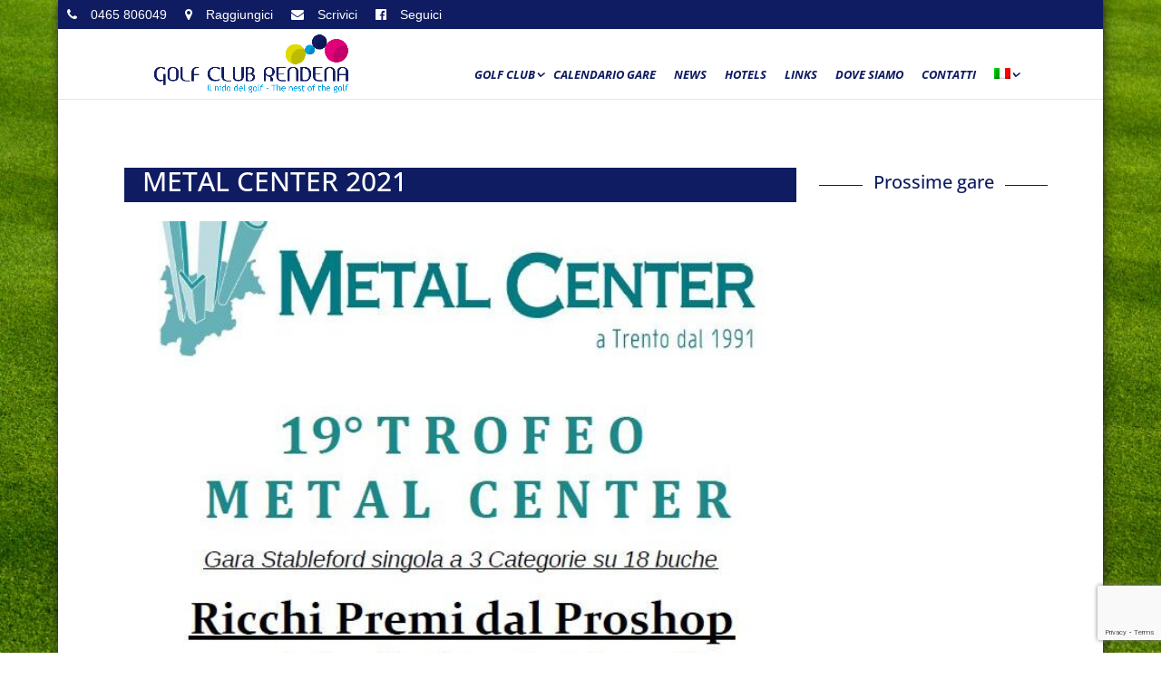

--- FILE ---
content_type: text/html; charset=utf-8
request_url: https://www.google.com/recaptcha/api2/anchor?ar=1&k=6LcchKEUAAAAAE54G4RSW4lYWUowww-DuEGsjsPo&co=aHR0cHM6Ly93d3cuZ29sZnJlbmRlbmEuaXQ6NDQz&hl=en&v=PoyoqOPhxBO7pBk68S4YbpHZ&size=invisible&anchor-ms=20000&execute-ms=30000&cb=16x5yfnmfmhs
body_size: 48639
content:
<!DOCTYPE HTML><html dir="ltr" lang="en"><head><meta http-equiv="Content-Type" content="text/html; charset=UTF-8">
<meta http-equiv="X-UA-Compatible" content="IE=edge">
<title>reCAPTCHA</title>
<style type="text/css">
/* cyrillic-ext */
@font-face {
  font-family: 'Roboto';
  font-style: normal;
  font-weight: 400;
  font-stretch: 100%;
  src: url(//fonts.gstatic.com/s/roboto/v48/KFO7CnqEu92Fr1ME7kSn66aGLdTylUAMa3GUBHMdazTgWw.woff2) format('woff2');
  unicode-range: U+0460-052F, U+1C80-1C8A, U+20B4, U+2DE0-2DFF, U+A640-A69F, U+FE2E-FE2F;
}
/* cyrillic */
@font-face {
  font-family: 'Roboto';
  font-style: normal;
  font-weight: 400;
  font-stretch: 100%;
  src: url(//fonts.gstatic.com/s/roboto/v48/KFO7CnqEu92Fr1ME7kSn66aGLdTylUAMa3iUBHMdazTgWw.woff2) format('woff2');
  unicode-range: U+0301, U+0400-045F, U+0490-0491, U+04B0-04B1, U+2116;
}
/* greek-ext */
@font-face {
  font-family: 'Roboto';
  font-style: normal;
  font-weight: 400;
  font-stretch: 100%;
  src: url(//fonts.gstatic.com/s/roboto/v48/KFO7CnqEu92Fr1ME7kSn66aGLdTylUAMa3CUBHMdazTgWw.woff2) format('woff2');
  unicode-range: U+1F00-1FFF;
}
/* greek */
@font-face {
  font-family: 'Roboto';
  font-style: normal;
  font-weight: 400;
  font-stretch: 100%;
  src: url(//fonts.gstatic.com/s/roboto/v48/KFO7CnqEu92Fr1ME7kSn66aGLdTylUAMa3-UBHMdazTgWw.woff2) format('woff2');
  unicode-range: U+0370-0377, U+037A-037F, U+0384-038A, U+038C, U+038E-03A1, U+03A3-03FF;
}
/* math */
@font-face {
  font-family: 'Roboto';
  font-style: normal;
  font-weight: 400;
  font-stretch: 100%;
  src: url(//fonts.gstatic.com/s/roboto/v48/KFO7CnqEu92Fr1ME7kSn66aGLdTylUAMawCUBHMdazTgWw.woff2) format('woff2');
  unicode-range: U+0302-0303, U+0305, U+0307-0308, U+0310, U+0312, U+0315, U+031A, U+0326-0327, U+032C, U+032F-0330, U+0332-0333, U+0338, U+033A, U+0346, U+034D, U+0391-03A1, U+03A3-03A9, U+03B1-03C9, U+03D1, U+03D5-03D6, U+03F0-03F1, U+03F4-03F5, U+2016-2017, U+2034-2038, U+203C, U+2040, U+2043, U+2047, U+2050, U+2057, U+205F, U+2070-2071, U+2074-208E, U+2090-209C, U+20D0-20DC, U+20E1, U+20E5-20EF, U+2100-2112, U+2114-2115, U+2117-2121, U+2123-214F, U+2190, U+2192, U+2194-21AE, U+21B0-21E5, U+21F1-21F2, U+21F4-2211, U+2213-2214, U+2216-22FF, U+2308-230B, U+2310, U+2319, U+231C-2321, U+2336-237A, U+237C, U+2395, U+239B-23B7, U+23D0, U+23DC-23E1, U+2474-2475, U+25AF, U+25B3, U+25B7, U+25BD, U+25C1, U+25CA, U+25CC, U+25FB, U+266D-266F, U+27C0-27FF, U+2900-2AFF, U+2B0E-2B11, U+2B30-2B4C, U+2BFE, U+3030, U+FF5B, U+FF5D, U+1D400-1D7FF, U+1EE00-1EEFF;
}
/* symbols */
@font-face {
  font-family: 'Roboto';
  font-style: normal;
  font-weight: 400;
  font-stretch: 100%;
  src: url(//fonts.gstatic.com/s/roboto/v48/KFO7CnqEu92Fr1ME7kSn66aGLdTylUAMaxKUBHMdazTgWw.woff2) format('woff2');
  unicode-range: U+0001-000C, U+000E-001F, U+007F-009F, U+20DD-20E0, U+20E2-20E4, U+2150-218F, U+2190, U+2192, U+2194-2199, U+21AF, U+21E6-21F0, U+21F3, U+2218-2219, U+2299, U+22C4-22C6, U+2300-243F, U+2440-244A, U+2460-24FF, U+25A0-27BF, U+2800-28FF, U+2921-2922, U+2981, U+29BF, U+29EB, U+2B00-2BFF, U+4DC0-4DFF, U+FFF9-FFFB, U+10140-1018E, U+10190-1019C, U+101A0, U+101D0-101FD, U+102E0-102FB, U+10E60-10E7E, U+1D2C0-1D2D3, U+1D2E0-1D37F, U+1F000-1F0FF, U+1F100-1F1AD, U+1F1E6-1F1FF, U+1F30D-1F30F, U+1F315, U+1F31C, U+1F31E, U+1F320-1F32C, U+1F336, U+1F378, U+1F37D, U+1F382, U+1F393-1F39F, U+1F3A7-1F3A8, U+1F3AC-1F3AF, U+1F3C2, U+1F3C4-1F3C6, U+1F3CA-1F3CE, U+1F3D4-1F3E0, U+1F3ED, U+1F3F1-1F3F3, U+1F3F5-1F3F7, U+1F408, U+1F415, U+1F41F, U+1F426, U+1F43F, U+1F441-1F442, U+1F444, U+1F446-1F449, U+1F44C-1F44E, U+1F453, U+1F46A, U+1F47D, U+1F4A3, U+1F4B0, U+1F4B3, U+1F4B9, U+1F4BB, U+1F4BF, U+1F4C8-1F4CB, U+1F4D6, U+1F4DA, U+1F4DF, U+1F4E3-1F4E6, U+1F4EA-1F4ED, U+1F4F7, U+1F4F9-1F4FB, U+1F4FD-1F4FE, U+1F503, U+1F507-1F50B, U+1F50D, U+1F512-1F513, U+1F53E-1F54A, U+1F54F-1F5FA, U+1F610, U+1F650-1F67F, U+1F687, U+1F68D, U+1F691, U+1F694, U+1F698, U+1F6AD, U+1F6B2, U+1F6B9-1F6BA, U+1F6BC, U+1F6C6-1F6CF, U+1F6D3-1F6D7, U+1F6E0-1F6EA, U+1F6F0-1F6F3, U+1F6F7-1F6FC, U+1F700-1F7FF, U+1F800-1F80B, U+1F810-1F847, U+1F850-1F859, U+1F860-1F887, U+1F890-1F8AD, U+1F8B0-1F8BB, U+1F8C0-1F8C1, U+1F900-1F90B, U+1F93B, U+1F946, U+1F984, U+1F996, U+1F9E9, U+1FA00-1FA6F, U+1FA70-1FA7C, U+1FA80-1FA89, U+1FA8F-1FAC6, U+1FACE-1FADC, U+1FADF-1FAE9, U+1FAF0-1FAF8, U+1FB00-1FBFF;
}
/* vietnamese */
@font-face {
  font-family: 'Roboto';
  font-style: normal;
  font-weight: 400;
  font-stretch: 100%;
  src: url(//fonts.gstatic.com/s/roboto/v48/KFO7CnqEu92Fr1ME7kSn66aGLdTylUAMa3OUBHMdazTgWw.woff2) format('woff2');
  unicode-range: U+0102-0103, U+0110-0111, U+0128-0129, U+0168-0169, U+01A0-01A1, U+01AF-01B0, U+0300-0301, U+0303-0304, U+0308-0309, U+0323, U+0329, U+1EA0-1EF9, U+20AB;
}
/* latin-ext */
@font-face {
  font-family: 'Roboto';
  font-style: normal;
  font-weight: 400;
  font-stretch: 100%;
  src: url(//fonts.gstatic.com/s/roboto/v48/KFO7CnqEu92Fr1ME7kSn66aGLdTylUAMa3KUBHMdazTgWw.woff2) format('woff2');
  unicode-range: U+0100-02BA, U+02BD-02C5, U+02C7-02CC, U+02CE-02D7, U+02DD-02FF, U+0304, U+0308, U+0329, U+1D00-1DBF, U+1E00-1E9F, U+1EF2-1EFF, U+2020, U+20A0-20AB, U+20AD-20C0, U+2113, U+2C60-2C7F, U+A720-A7FF;
}
/* latin */
@font-face {
  font-family: 'Roboto';
  font-style: normal;
  font-weight: 400;
  font-stretch: 100%;
  src: url(//fonts.gstatic.com/s/roboto/v48/KFO7CnqEu92Fr1ME7kSn66aGLdTylUAMa3yUBHMdazQ.woff2) format('woff2');
  unicode-range: U+0000-00FF, U+0131, U+0152-0153, U+02BB-02BC, U+02C6, U+02DA, U+02DC, U+0304, U+0308, U+0329, U+2000-206F, U+20AC, U+2122, U+2191, U+2193, U+2212, U+2215, U+FEFF, U+FFFD;
}
/* cyrillic-ext */
@font-face {
  font-family: 'Roboto';
  font-style: normal;
  font-weight: 500;
  font-stretch: 100%;
  src: url(//fonts.gstatic.com/s/roboto/v48/KFO7CnqEu92Fr1ME7kSn66aGLdTylUAMa3GUBHMdazTgWw.woff2) format('woff2');
  unicode-range: U+0460-052F, U+1C80-1C8A, U+20B4, U+2DE0-2DFF, U+A640-A69F, U+FE2E-FE2F;
}
/* cyrillic */
@font-face {
  font-family: 'Roboto';
  font-style: normal;
  font-weight: 500;
  font-stretch: 100%;
  src: url(//fonts.gstatic.com/s/roboto/v48/KFO7CnqEu92Fr1ME7kSn66aGLdTylUAMa3iUBHMdazTgWw.woff2) format('woff2');
  unicode-range: U+0301, U+0400-045F, U+0490-0491, U+04B0-04B1, U+2116;
}
/* greek-ext */
@font-face {
  font-family: 'Roboto';
  font-style: normal;
  font-weight: 500;
  font-stretch: 100%;
  src: url(//fonts.gstatic.com/s/roboto/v48/KFO7CnqEu92Fr1ME7kSn66aGLdTylUAMa3CUBHMdazTgWw.woff2) format('woff2');
  unicode-range: U+1F00-1FFF;
}
/* greek */
@font-face {
  font-family: 'Roboto';
  font-style: normal;
  font-weight: 500;
  font-stretch: 100%;
  src: url(//fonts.gstatic.com/s/roboto/v48/KFO7CnqEu92Fr1ME7kSn66aGLdTylUAMa3-UBHMdazTgWw.woff2) format('woff2');
  unicode-range: U+0370-0377, U+037A-037F, U+0384-038A, U+038C, U+038E-03A1, U+03A3-03FF;
}
/* math */
@font-face {
  font-family: 'Roboto';
  font-style: normal;
  font-weight: 500;
  font-stretch: 100%;
  src: url(//fonts.gstatic.com/s/roboto/v48/KFO7CnqEu92Fr1ME7kSn66aGLdTylUAMawCUBHMdazTgWw.woff2) format('woff2');
  unicode-range: U+0302-0303, U+0305, U+0307-0308, U+0310, U+0312, U+0315, U+031A, U+0326-0327, U+032C, U+032F-0330, U+0332-0333, U+0338, U+033A, U+0346, U+034D, U+0391-03A1, U+03A3-03A9, U+03B1-03C9, U+03D1, U+03D5-03D6, U+03F0-03F1, U+03F4-03F5, U+2016-2017, U+2034-2038, U+203C, U+2040, U+2043, U+2047, U+2050, U+2057, U+205F, U+2070-2071, U+2074-208E, U+2090-209C, U+20D0-20DC, U+20E1, U+20E5-20EF, U+2100-2112, U+2114-2115, U+2117-2121, U+2123-214F, U+2190, U+2192, U+2194-21AE, U+21B0-21E5, U+21F1-21F2, U+21F4-2211, U+2213-2214, U+2216-22FF, U+2308-230B, U+2310, U+2319, U+231C-2321, U+2336-237A, U+237C, U+2395, U+239B-23B7, U+23D0, U+23DC-23E1, U+2474-2475, U+25AF, U+25B3, U+25B7, U+25BD, U+25C1, U+25CA, U+25CC, U+25FB, U+266D-266F, U+27C0-27FF, U+2900-2AFF, U+2B0E-2B11, U+2B30-2B4C, U+2BFE, U+3030, U+FF5B, U+FF5D, U+1D400-1D7FF, U+1EE00-1EEFF;
}
/* symbols */
@font-face {
  font-family: 'Roboto';
  font-style: normal;
  font-weight: 500;
  font-stretch: 100%;
  src: url(//fonts.gstatic.com/s/roboto/v48/KFO7CnqEu92Fr1ME7kSn66aGLdTylUAMaxKUBHMdazTgWw.woff2) format('woff2');
  unicode-range: U+0001-000C, U+000E-001F, U+007F-009F, U+20DD-20E0, U+20E2-20E4, U+2150-218F, U+2190, U+2192, U+2194-2199, U+21AF, U+21E6-21F0, U+21F3, U+2218-2219, U+2299, U+22C4-22C6, U+2300-243F, U+2440-244A, U+2460-24FF, U+25A0-27BF, U+2800-28FF, U+2921-2922, U+2981, U+29BF, U+29EB, U+2B00-2BFF, U+4DC0-4DFF, U+FFF9-FFFB, U+10140-1018E, U+10190-1019C, U+101A0, U+101D0-101FD, U+102E0-102FB, U+10E60-10E7E, U+1D2C0-1D2D3, U+1D2E0-1D37F, U+1F000-1F0FF, U+1F100-1F1AD, U+1F1E6-1F1FF, U+1F30D-1F30F, U+1F315, U+1F31C, U+1F31E, U+1F320-1F32C, U+1F336, U+1F378, U+1F37D, U+1F382, U+1F393-1F39F, U+1F3A7-1F3A8, U+1F3AC-1F3AF, U+1F3C2, U+1F3C4-1F3C6, U+1F3CA-1F3CE, U+1F3D4-1F3E0, U+1F3ED, U+1F3F1-1F3F3, U+1F3F5-1F3F7, U+1F408, U+1F415, U+1F41F, U+1F426, U+1F43F, U+1F441-1F442, U+1F444, U+1F446-1F449, U+1F44C-1F44E, U+1F453, U+1F46A, U+1F47D, U+1F4A3, U+1F4B0, U+1F4B3, U+1F4B9, U+1F4BB, U+1F4BF, U+1F4C8-1F4CB, U+1F4D6, U+1F4DA, U+1F4DF, U+1F4E3-1F4E6, U+1F4EA-1F4ED, U+1F4F7, U+1F4F9-1F4FB, U+1F4FD-1F4FE, U+1F503, U+1F507-1F50B, U+1F50D, U+1F512-1F513, U+1F53E-1F54A, U+1F54F-1F5FA, U+1F610, U+1F650-1F67F, U+1F687, U+1F68D, U+1F691, U+1F694, U+1F698, U+1F6AD, U+1F6B2, U+1F6B9-1F6BA, U+1F6BC, U+1F6C6-1F6CF, U+1F6D3-1F6D7, U+1F6E0-1F6EA, U+1F6F0-1F6F3, U+1F6F7-1F6FC, U+1F700-1F7FF, U+1F800-1F80B, U+1F810-1F847, U+1F850-1F859, U+1F860-1F887, U+1F890-1F8AD, U+1F8B0-1F8BB, U+1F8C0-1F8C1, U+1F900-1F90B, U+1F93B, U+1F946, U+1F984, U+1F996, U+1F9E9, U+1FA00-1FA6F, U+1FA70-1FA7C, U+1FA80-1FA89, U+1FA8F-1FAC6, U+1FACE-1FADC, U+1FADF-1FAE9, U+1FAF0-1FAF8, U+1FB00-1FBFF;
}
/* vietnamese */
@font-face {
  font-family: 'Roboto';
  font-style: normal;
  font-weight: 500;
  font-stretch: 100%;
  src: url(//fonts.gstatic.com/s/roboto/v48/KFO7CnqEu92Fr1ME7kSn66aGLdTylUAMa3OUBHMdazTgWw.woff2) format('woff2');
  unicode-range: U+0102-0103, U+0110-0111, U+0128-0129, U+0168-0169, U+01A0-01A1, U+01AF-01B0, U+0300-0301, U+0303-0304, U+0308-0309, U+0323, U+0329, U+1EA0-1EF9, U+20AB;
}
/* latin-ext */
@font-face {
  font-family: 'Roboto';
  font-style: normal;
  font-weight: 500;
  font-stretch: 100%;
  src: url(//fonts.gstatic.com/s/roboto/v48/KFO7CnqEu92Fr1ME7kSn66aGLdTylUAMa3KUBHMdazTgWw.woff2) format('woff2');
  unicode-range: U+0100-02BA, U+02BD-02C5, U+02C7-02CC, U+02CE-02D7, U+02DD-02FF, U+0304, U+0308, U+0329, U+1D00-1DBF, U+1E00-1E9F, U+1EF2-1EFF, U+2020, U+20A0-20AB, U+20AD-20C0, U+2113, U+2C60-2C7F, U+A720-A7FF;
}
/* latin */
@font-face {
  font-family: 'Roboto';
  font-style: normal;
  font-weight: 500;
  font-stretch: 100%;
  src: url(//fonts.gstatic.com/s/roboto/v48/KFO7CnqEu92Fr1ME7kSn66aGLdTylUAMa3yUBHMdazQ.woff2) format('woff2');
  unicode-range: U+0000-00FF, U+0131, U+0152-0153, U+02BB-02BC, U+02C6, U+02DA, U+02DC, U+0304, U+0308, U+0329, U+2000-206F, U+20AC, U+2122, U+2191, U+2193, U+2212, U+2215, U+FEFF, U+FFFD;
}
/* cyrillic-ext */
@font-face {
  font-family: 'Roboto';
  font-style: normal;
  font-weight: 900;
  font-stretch: 100%;
  src: url(//fonts.gstatic.com/s/roboto/v48/KFO7CnqEu92Fr1ME7kSn66aGLdTylUAMa3GUBHMdazTgWw.woff2) format('woff2');
  unicode-range: U+0460-052F, U+1C80-1C8A, U+20B4, U+2DE0-2DFF, U+A640-A69F, U+FE2E-FE2F;
}
/* cyrillic */
@font-face {
  font-family: 'Roboto';
  font-style: normal;
  font-weight: 900;
  font-stretch: 100%;
  src: url(//fonts.gstatic.com/s/roboto/v48/KFO7CnqEu92Fr1ME7kSn66aGLdTylUAMa3iUBHMdazTgWw.woff2) format('woff2');
  unicode-range: U+0301, U+0400-045F, U+0490-0491, U+04B0-04B1, U+2116;
}
/* greek-ext */
@font-face {
  font-family: 'Roboto';
  font-style: normal;
  font-weight: 900;
  font-stretch: 100%;
  src: url(//fonts.gstatic.com/s/roboto/v48/KFO7CnqEu92Fr1ME7kSn66aGLdTylUAMa3CUBHMdazTgWw.woff2) format('woff2');
  unicode-range: U+1F00-1FFF;
}
/* greek */
@font-face {
  font-family: 'Roboto';
  font-style: normal;
  font-weight: 900;
  font-stretch: 100%;
  src: url(//fonts.gstatic.com/s/roboto/v48/KFO7CnqEu92Fr1ME7kSn66aGLdTylUAMa3-UBHMdazTgWw.woff2) format('woff2');
  unicode-range: U+0370-0377, U+037A-037F, U+0384-038A, U+038C, U+038E-03A1, U+03A3-03FF;
}
/* math */
@font-face {
  font-family: 'Roboto';
  font-style: normal;
  font-weight: 900;
  font-stretch: 100%;
  src: url(//fonts.gstatic.com/s/roboto/v48/KFO7CnqEu92Fr1ME7kSn66aGLdTylUAMawCUBHMdazTgWw.woff2) format('woff2');
  unicode-range: U+0302-0303, U+0305, U+0307-0308, U+0310, U+0312, U+0315, U+031A, U+0326-0327, U+032C, U+032F-0330, U+0332-0333, U+0338, U+033A, U+0346, U+034D, U+0391-03A1, U+03A3-03A9, U+03B1-03C9, U+03D1, U+03D5-03D6, U+03F0-03F1, U+03F4-03F5, U+2016-2017, U+2034-2038, U+203C, U+2040, U+2043, U+2047, U+2050, U+2057, U+205F, U+2070-2071, U+2074-208E, U+2090-209C, U+20D0-20DC, U+20E1, U+20E5-20EF, U+2100-2112, U+2114-2115, U+2117-2121, U+2123-214F, U+2190, U+2192, U+2194-21AE, U+21B0-21E5, U+21F1-21F2, U+21F4-2211, U+2213-2214, U+2216-22FF, U+2308-230B, U+2310, U+2319, U+231C-2321, U+2336-237A, U+237C, U+2395, U+239B-23B7, U+23D0, U+23DC-23E1, U+2474-2475, U+25AF, U+25B3, U+25B7, U+25BD, U+25C1, U+25CA, U+25CC, U+25FB, U+266D-266F, U+27C0-27FF, U+2900-2AFF, U+2B0E-2B11, U+2B30-2B4C, U+2BFE, U+3030, U+FF5B, U+FF5D, U+1D400-1D7FF, U+1EE00-1EEFF;
}
/* symbols */
@font-face {
  font-family: 'Roboto';
  font-style: normal;
  font-weight: 900;
  font-stretch: 100%;
  src: url(//fonts.gstatic.com/s/roboto/v48/KFO7CnqEu92Fr1ME7kSn66aGLdTylUAMaxKUBHMdazTgWw.woff2) format('woff2');
  unicode-range: U+0001-000C, U+000E-001F, U+007F-009F, U+20DD-20E0, U+20E2-20E4, U+2150-218F, U+2190, U+2192, U+2194-2199, U+21AF, U+21E6-21F0, U+21F3, U+2218-2219, U+2299, U+22C4-22C6, U+2300-243F, U+2440-244A, U+2460-24FF, U+25A0-27BF, U+2800-28FF, U+2921-2922, U+2981, U+29BF, U+29EB, U+2B00-2BFF, U+4DC0-4DFF, U+FFF9-FFFB, U+10140-1018E, U+10190-1019C, U+101A0, U+101D0-101FD, U+102E0-102FB, U+10E60-10E7E, U+1D2C0-1D2D3, U+1D2E0-1D37F, U+1F000-1F0FF, U+1F100-1F1AD, U+1F1E6-1F1FF, U+1F30D-1F30F, U+1F315, U+1F31C, U+1F31E, U+1F320-1F32C, U+1F336, U+1F378, U+1F37D, U+1F382, U+1F393-1F39F, U+1F3A7-1F3A8, U+1F3AC-1F3AF, U+1F3C2, U+1F3C4-1F3C6, U+1F3CA-1F3CE, U+1F3D4-1F3E0, U+1F3ED, U+1F3F1-1F3F3, U+1F3F5-1F3F7, U+1F408, U+1F415, U+1F41F, U+1F426, U+1F43F, U+1F441-1F442, U+1F444, U+1F446-1F449, U+1F44C-1F44E, U+1F453, U+1F46A, U+1F47D, U+1F4A3, U+1F4B0, U+1F4B3, U+1F4B9, U+1F4BB, U+1F4BF, U+1F4C8-1F4CB, U+1F4D6, U+1F4DA, U+1F4DF, U+1F4E3-1F4E6, U+1F4EA-1F4ED, U+1F4F7, U+1F4F9-1F4FB, U+1F4FD-1F4FE, U+1F503, U+1F507-1F50B, U+1F50D, U+1F512-1F513, U+1F53E-1F54A, U+1F54F-1F5FA, U+1F610, U+1F650-1F67F, U+1F687, U+1F68D, U+1F691, U+1F694, U+1F698, U+1F6AD, U+1F6B2, U+1F6B9-1F6BA, U+1F6BC, U+1F6C6-1F6CF, U+1F6D3-1F6D7, U+1F6E0-1F6EA, U+1F6F0-1F6F3, U+1F6F7-1F6FC, U+1F700-1F7FF, U+1F800-1F80B, U+1F810-1F847, U+1F850-1F859, U+1F860-1F887, U+1F890-1F8AD, U+1F8B0-1F8BB, U+1F8C0-1F8C1, U+1F900-1F90B, U+1F93B, U+1F946, U+1F984, U+1F996, U+1F9E9, U+1FA00-1FA6F, U+1FA70-1FA7C, U+1FA80-1FA89, U+1FA8F-1FAC6, U+1FACE-1FADC, U+1FADF-1FAE9, U+1FAF0-1FAF8, U+1FB00-1FBFF;
}
/* vietnamese */
@font-face {
  font-family: 'Roboto';
  font-style: normal;
  font-weight: 900;
  font-stretch: 100%;
  src: url(//fonts.gstatic.com/s/roboto/v48/KFO7CnqEu92Fr1ME7kSn66aGLdTylUAMa3OUBHMdazTgWw.woff2) format('woff2');
  unicode-range: U+0102-0103, U+0110-0111, U+0128-0129, U+0168-0169, U+01A0-01A1, U+01AF-01B0, U+0300-0301, U+0303-0304, U+0308-0309, U+0323, U+0329, U+1EA0-1EF9, U+20AB;
}
/* latin-ext */
@font-face {
  font-family: 'Roboto';
  font-style: normal;
  font-weight: 900;
  font-stretch: 100%;
  src: url(//fonts.gstatic.com/s/roboto/v48/KFO7CnqEu92Fr1ME7kSn66aGLdTylUAMa3KUBHMdazTgWw.woff2) format('woff2');
  unicode-range: U+0100-02BA, U+02BD-02C5, U+02C7-02CC, U+02CE-02D7, U+02DD-02FF, U+0304, U+0308, U+0329, U+1D00-1DBF, U+1E00-1E9F, U+1EF2-1EFF, U+2020, U+20A0-20AB, U+20AD-20C0, U+2113, U+2C60-2C7F, U+A720-A7FF;
}
/* latin */
@font-face {
  font-family: 'Roboto';
  font-style: normal;
  font-weight: 900;
  font-stretch: 100%;
  src: url(//fonts.gstatic.com/s/roboto/v48/KFO7CnqEu92Fr1ME7kSn66aGLdTylUAMa3yUBHMdazQ.woff2) format('woff2');
  unicode-range: U+0000-00FF, U+0131, U+0152-0153, U+02BB-02BC, U+02C6, U+02DA, U+02DC, U+0304, U+0308, U+0329, U+2000-206F, U+20AC, U+2122, U+2191, U+2193, U+2212, U+2215, U+FEFF, U+FFFD;
}

</style>
<link rel="stylesheet" type="text/css" href="https://www.gstatic.com/recaptcha/releases/PoyoqOPhxBO7pBk68S4YbpHZ/styles__ltr.css">
<script nonce="33URYfULkMa5YEdWc4NKAQ" type="text/javascript">window['__recaptcha_api'] = 'https://www.google.com/recaptcha/api2/';</script>
<script type="text/javascript" src="https://www.gstatic.com/recaptcha/releases/PoyoqOPhxBO7pBk68S4YbpHZ/recaptcha__en.js" nonce="33URYfULkMa5YEdWc4NKAQ">
      
    </script></head>
<body><div id="rc-anchor-alert" class="rc-anchor-alert"></div>
<input type="hidden" id="recaptcha-token" value="[base64]">
<script type="text/javascript" nonce="33URYfULkMa5YEdWc4NKAQ">
      recaptcha.anchor.Main.init("[\x22ainput\x22,[\x22bgdata\x22,\x22\x22,\[base64]/[base64]/[base64]/ZyhXLGgpOnEoW04sMjEsbF0sVywwKSxoKSxmYWxzZSxmYWxzZSl9Y2F0Y2goayl7RygzNTgsVyk/[base64]/[base64]/[base64]/[base64]/[base64]/[base64]/[base64]/bmV3IEJbT10oRFswXSk6dz09Mj9uZXcgQltPXShEWzBdLERbMV0pOnc9PTM/bmV3IEJbT10oRFswXSxEWzFdLERbMl0pOnc9PTQ/[base64]/[base64]/[base64]/[base64]/[base64]\\u003d\x22,\[base64]\x22,\x22w7TDvsOEwpxJAhQ3wrHDtMOBQ3HDjcOZSMOJwq80UMONU1NZaSbDm8K7ZMKewqfCkMOcYG/CgRjDv2nCpwZYX8OAKsOrwozDj8OOwoVewqpJZnhuPMOEwo0RG8OLSwPCpcKUbkLDpg0HVENkNVzChsKewpQvLCbCicKCd1TDjg/[base64]/E1vCocKvw7wSw5xew7E0IMKkw4xtw4N/MgPDux7CisKVw6Utw7Aow53Cj8KGH8KbXzjDksOCFsOVM3rCmsKpNBDDtnBefRPDiBHDu1kla8OFGcKHwqPDssK0QMK0wro7w48QUmExwoshw5DCs8ORYsKLw5o4wrY9N8KnwqXCjcOVwrcSHcKAw7Rmwp3CgWjCtsO5w7nCocK/[base64]/DjcOAw43CusOqW8OVEsKgX8OFUMOSwrpWbsKyezk8wq/DkHnDpsKJS8O1w6YmdsOxe8O5w7xhw4kkwovCjsKvRC7DrzjCjxAtwqrCilvCgMO/dcOIwpM7csK4Pzh5w54sesOcBA8YXUlJwonCr8Kuw5rDnWAiVsK2wrZDNUrDrRAqcMOffsK4wpFewrVNw69cwrLDjsKFFMO5aMK/wpDDq37DlmQ0wo7CtsK2D8O8WMOnW8OWZcOUJMKRfsOELQlmR8OpAC91GnoLwrFqF8Oxw4nCt8OFwrbCgETDqiLDrsOjaMKsfXtQwpkmGw5kH8KGw5sbA8Osw6zCo8O8PlIhRcKewofCvVJ/wrjCsV7CkgQfw4FWPiQ2w6nDm0ZbVUrCiBg2w4XCuizCoFUtwqtEPMOtw4nDnQ/Dg8Kow4IiwqPCqXQRwoZwaMK9SMK/[base64]/DmMOUd8OOwpzDk3p1wo1TT8KKw6NhenTCqcONU8KYw7MuwrVsbURoEsOQw7/DrMOhdMK3ecOfw6jCpxkGwrbDrMO+FcKlNiDDqVs6w6fDksKRwpLDucKYw6pZCsOew6w7ZMKwEXktw73DmR0YdG4+FBDDrnHDkTNART/[base64]/[base64]/Di8OwwqM+AMKjGwVcw4csw5fDsMO0BRXDkGHDu8KhI2A2w4bCh8Kpw4XCscOLwp/CiVMXwp3CpzfCicOnFFxZaxomwqfCv8ORw6XCqcK2w6QzXCBze1QgwqXCuXPDsWzCnsO2w73DiMKLZFLDpEfCs8Omw6LDu8KiwrEqNz/CoCk5MRbCisOdAUvCk3LCgcO3wo7CkmIVTBtKw43Dvn3CtTZHH0RQw6LDnC9hSQ5tPsKTTMOmIj3DvMKvasOPw7UvTnpCwp/[base64]/DoAMiFMOqwpR6wohPb8KBTMOHwprDl1IbXA9reUrDtHXCoHjCv8OCw5vDjcKMHcKQCVYOwqrCnDgONsKWw7fDjGZyKknCkCl8w6deEcKpHirDusKrPcKZVypiNQMHYMK3IgXCqMOew5QPEC84wr/CqGwawr/DjMO9UzgzcyENw68zwo/DisOhw6fCkVHDvcOKU8K7wo3CuwvCjmvCsyYeXsOlU3HDosOrasOtwrB5woLCgBHCm8KtwrFcw5pbw73CpDlaFsKlDHV5wq9UwoFDwr7CujB3ZcKzw7tlwovDtcOBw57CvzMtKV/Dp8OPw5wHw43ClXJFXMOEX8Kzw5sGwq0dfSvCusOhwqTDo2Ndw7XCoh8xw7fDrBAtw6LClxpnwp9laTTDqHfCncKGwrrCgsKFw6hYw5nCg8KLC1vDpsKpf8KXwpNnwp8Iw43DgR9Vw6Mfw47DgnNEw77DuMOfwpxpfA/[base64]/CmS/DlMK9TMKpG8OGwo8AbcKXZys2MVgWWCrDhBXDnMK1d8KRw6rCtcK9Qg/CocO/QgjDrMOOKQoIOcKebcORwqPDnyzDoMK8w4nCo8O6w5HDj1RFbjl9woE3WB/DjsKQw6pow4oow7xBwrbDocKHNDpnw4ZTw6zCjUTDpcOFFsOLVcO0wqzDq8KDa3YXwqY9Zy0DLMKLw6fCuTDCh8K2woN9TsOwKEA/w57DiAPCuRfCrznChsKkwosyTMOCwpXDqcKSEsOSw7p3w5bCijPDiMKiWcOrw4gEwqAZXU8QwoLCksKFcxNjwpIhwpbChSFxwqx5Lz8ow6kjw5vDlsOsD0E9Zj/DtsOBwrtWXMKswq/[base64]/[base64]/dWQ6FMO3w6BDw7nDr8KIwqHCkEvDscOlTwcHT8KdHh1HeC84SwfDszcIw7DCoWsPMcKBHcONwp/CslLCvzI7wog2E8OmCDdSwrN/BHjDi8Kow4tyw4lyU2HDnXQmf8OYw41PCMOjal/CucKlwoHDrD3DmsOCwoVxw6JvR8O/YcK5w6LDjsKZfDHCqcOQw7bCqcOCbCbCpQvDqipEwqcwwqPChcOkNnfCiRbCkcK6ARPCqsOrwpJHFsOpw54bw6ICRSR+WcONLWDCmsKiw7tqw4jCt8OUwogJHVvDuEPCu0hNw7U/[base64]/[base64]/E1TChXPDpUl9AcKow5E6w6vCtMKMQgI/BmE7M8K9w6DCssOyw4fDiA9UwqJpf2vCvMO0I0bDvsO+wqMVDsO6wpHCjAMFa8KrBV3DmyvCmsKrSzFCw5J/QmvDrTsLwp/CjTfCgloEw5lww7fDplwME8OHRsKJwpYOwo4ow5ABwpPCkcKmwpDCsgbDg8O9eAHDnsO2NcKSNWjDqwxywpMqDMOdw4XDmsOhw6A6wr99wrgsbhHDg03Coiwtw4HDhMOPccOAPVcsw4w/wr7Cq8KUwrTCr8KOw5nCtsKTwq90w648ICYHw6Y8YsOow4jDtQZgMAoHSMOlwqrCg8O/KEfDumHDkQgkMMOXw7DDnsKkw47CuWcYwqvCrsKGW8O9wrQ/Eh7CgcO4QCw1w5/DrhvDkyx3wr44WnBJF1TDsnzCm8O/DQvDlsKywqIOe8KYwqfDlcO4w5fDkcKUwp3CsEHCvnLDksOgUH/CpcOGaQHDsMOxwoXCrkXDqcKEAgvCmMK+TcK2w5fChibDmCZ+wqheE23DgcOOPcKRZMKvXMO+UcK9wrAXRnDChS/Dr8KjRsK4w5jDiSDCuUs9wrzCuMKPwoPCpcOwAjDChcOnwr4ZJjrCk8KTPVx1Qi/Dm8KQEjAbccOGBMKPMMKzw6rChcKWWsOrZMKNwpJ/[base64]/DtsKcKMOCwoA/woUsXMOyw6/Ci8OQw7zDrsKNw7rCmBBxwrjCpngJLgnCtmvCjAsJw6DCqcKqXcO3wpXDlMKVwpA5U0/Clz/CssOvwqvCnWlKwpszVMKyw6HCnsK3wpzDkcKBI8KAHcKUw7bCkcOhw5/[base64]/DnsK/w5kJM3UrdcK2cgLCscOmZBbDkMKISMKYdQrDmRcpf8Kbw7jCtATDosOJZztBwpwcwo1DwqNhIAYIwrtIw6zDskNgXsOBaMKdwq9FU2dkCmLCoUc/wpHDu23DhsOSQm/Dl8O5HMOIw7nDjcOQI8OTIsOMGWbCv8OtMTR1w5o/bMKpMsOpw5rCgjoKa1HDiwsHw5RzwowiRCAdIsK1ccKqwps2w4kOw4h+WMOUw6tNw4ExWcK3GMOAwpw1w4HDoMONGAtTADbCnMOIwr/DrcOpw4bCh8KmwrhkeX/DpMOlI8Osw67CrHJ6fMK5wpZVIGvCvsKiwrfDn3vDgsKtPQjDog/CqkgzXcOODj/Ds8Odw7c0wqTDimAMDGxjCMO/woE1ZsKiw6gWZ13Cu8KOIGrDisKAw6pLw47Dk8KFw7BLIwYyw6zCsWpZwpE1AyYhwpzDgcKMw5zCt8KywqU9w4PDgCgbwqXCsMKUEsOIw6Nhb8OdEx/[base64]/CrA7Dr1zDhMOtwrrDvHgRwosNwr7CjcO5eMKPbcKNJ05NPH87csK7w48uw54LOUg4ZcKXHTs1fgbDgREgcsK3bk0FKMK4cnPCvS3Cl14ow7B6w4jCr8OPw6gDwpHDrTkwIC46wprCtcO7wrHClkfDrAnDqsOCwpEew6rChApnwrbCgjrDoMKBw4/[base64]/DqcOpeFbDusOrVELDu8Otw58WQMOAdMKWwrk/[base64]/DjsOVwqLDpFBew67CsMKkIMOyG8ONHlh7DMK3QRZdBizCt0BJw453fBw6T8O+w7nDrUvCuUTDiMOrKsOyRsOVw6TCn8O3wqzDkwwgw4kJwq4jbiQUwpbDq8OoIUgKfMOrwqhhV8KSwovCjQ7DlsKrFcKRU8KBdMKNE8K5w5JKwoR/w6Q9w4YGwp07dBfDgyzClysYwrMlw7IOM37CpcKrwoTCucO/FHXDhwbDgcKgwr3CgihNwqnDiMK7NsKVcMOewqnDjlBMwo/ClQbDuMOQwoHCrsKkDMKfLwcowoLChXtUwrUEwq9LaXNFfCLDlMOAwoJ0ZC1/w4rCoCnDtDDDnBgjO1BKLgYUwo93wpXCt8OcwpjCisKvTsOTw6Iwwrkvwr4Bwq3DosObwrDDpcKxLMK1AyM3c0VJTcO4w7ZEw6Agwol5wrjCpxR9UQNNNMKcEcKrCWHDhsKAVlhWwrfCssOIwqrDjU/DmHLChcO3wo3Cg8Kaw4oSwpDDksOQw7TCnQRrBsKpwqjDsMK5w60pZsO/w57CmMOfwq0wDsOtLCnCqVUMwpTCuMOGfWjDpT94w4dVYmBsdH7DjsO0YzQRw6tMwoU8VD0ObFs0wpvDnsOZwpIsw5U7cDYyIMKOCi5eC8KhwqbCicK0ZsO1XsO6w4/CocK0KMOZQMK/w40VwpEhwoHCncO2w5kxwolEwo/ChcKMDsKgScKDUhfDtcKMwqoBAUfCisOsLXTDvCjCuzHCglQPLDrCqVbCnnAMAhUqRcKfN8OOw7JUZEnCuVtqMcKQSHxiwp0Rw4/DtMKGdcOjwoLCqMOfwqBkw6YVZsKvIULCrsOES8OhwofDiS3DlsKmw6AsKsKsNhLCtsKyfXp6TsOkw57Cj1/DhcOaFB0pwpHDjjXCrsOswozCuMOuewzClMK1wpzCgC7CvHg/wrnDlMOtwpstw7YXwoHCpsKLwpTDmHXDu8KVwo/Dv2JbwoU6w7Qzw6/Dp8KKQ8Klw4smAMOxTsKocBLCn8K0wogXw7fClxfCmzQgdgjClRctwrHDlg0XQgXCpn/[base64]/IcKDw4/DhcKvdw3DkMOJAnBmw5YlXiMBfcKhwq3CoVRWGsOpw5zClcKzwp7DvhLCq8Olw5DDhMOJI8O/wpvDtcOlM8KAwqrDpMOcw58fd8OWwrMNw6TCjTNdw68nw4sLw5E8RxLCqzJVw7JMccOCaMOjZsKKw7c6ScKCRMKzw6nCg8OadcK/[base64]/DoG4owpjDvybDhEBlwp/Du1rDmzTCucK9w6EeGcO3HcKgw77DvcK/SGA6w7zDsMOPKA4dKMOXc07DsTwKwqzDqEJHasO1wqpQHhbDiH9Pw7nChsOMwoktwptmwozDs8OZwo5XNWHClgFAwro3w5XDtcKNK8Kvw6bDocOrK0lHwp8DHsKOXRzCuVcqagjCmsO4CV/DgcOlwqLDqz9BwqTCgMOAwr8ew7bCm8OXwoTCl8KDL8KXd0RdesOrwpcNYUzCj8K+wpHCtW/Cu8Ofw4rCusOUUEp4ODXDuiTDhcKwBSfClSfCliXCq8OXw55FwpdXw6TCkcK1w4TCk8KieHrCrMKPw4tSEQwxwoMDOsOkPMKAJ8KIwpVfwrHDg8Ohw4pdTsKGwpHDticnwobDjMOTBcK/wqsqKMOWZ8KKIsKqb8OOw4bDi17DrsKqO8KZWD7Cgg/DhE0Wwod9wp3DlXPCu1DCnMKQVcOTWRbDpMKmCsKVU8OxFALCm8OTwonDvV5NBMO+CcK6w4/Dnz7DpcOGwpLCjcK5HMKhw5DCsMOzw6zDvB0XNMK0bcOIKhlUbMOcXTnCjDfClsKcRsK6V8KRwq/CjsK7ADHClcKiwrbCsDFZw5bCjkAuVsO/QDtHwqLDsBbCosK/w7jCqsK6w6MoMcOlwovCosK1SMK4wqA7w5nDp8KUwoHClsKMEAMewohgb3zDu17CvnDCrT3DtB3DmMOeXwYIw7nCqEHDh1wrYlPCkMOjMMOwwqHCrcKyH8Oow6nDqcOfw7lPVGcpShppRhI7w5rDkMOUw6/Dg2svajcUwpfChAphV8OseUVkAsOYeEsXcA7CicKlwoILKlDDijfDmGHClsOcWsOKw5kRJ8OnwrPCpznCgADCtyPDu8KaPxgcwpE2w53CoAHCj2Yew7FQdyIBU8OJc8Omw6/DpMO+W2fCjcKufcO2w4ctFMKIwqcyw7nCgkQwXcKIJQRcesKvwoU6w6LDmy/CvFIodXHDn8KiwoUlwoPCh2nCtsKpwrtaw7NWJg/CsyJuw5TCi8KHEMK1w5thw5dZRsOSUUsAw5bCtjvDu8Odw6QraUM0fnPCun3DqCcSwrPDsQ7Ci8OWZEbCicKLYXfCj8KAUlVHw77Do8Ojwq3Dp8OhAVICUsKAw4ZSFlh8wqUAP8KVasK1w45fUsKWBA4PYcO/C8K0w5rCj8Ocw5txY8KQO0nChcO7PjjCs8Kwwr3Dsj3CosO/cElZCMOMw4nDqW01w7HCh8OobcONw413LcKpRU/CosOywoDCuSvCuiA1w5spYFQUwq7CtBBCw6VOw6HDoMKDw7nDt8OaM2ckw4tBwphcPsKbZ17Ct1fCiAZbw6vCl8KqP8KCcl9wwqtywoPCrE8mbDkgBjICwoLCmMOTAsOywqjDjsKEADgPFR1/C0XDlwXDr8O5V1LDl8OCNMKYFsOvw5c7w6QNwo/CoUQ9LMOswocSfMKEw7PCpsOUIcOPXifCr8K7CTXClsO7A8Oxw4nDgl7Cn8OLw4PDkFfCnQ3Dul7DqTl0wo0Ew4RkEsOUwpAIclNUwpjDji7DjcOLQMKwHCnDvsKvw67CmFEDwr8MaMOww70Ew4daNsKiZ8O4wo9KBWwCHcOpw5debcK9w7bCuMO6JsKuA8Oowr/[base64]/DmEHCk8OhBsK6wogKPUVISMK6R8KaZX1xblgFf8KIH8OJasO/w6NGFil4wqjCg8OFa8KLPcOMwq3DrcOgw4jDiBTCjFw5KcKnfMKqY8OaMsKAWsKgwoQ9wpRvwrnDpMO6XxpEU8Knw7TCmi3DllcgZMKURxheKhbDtzw7HW/[base64]/UsK3E8OaF8OWajrCoMOuOsOow6YdEzEywpnCunbDu2fDp8OtGh/DtVBywqdxLsKfwqgZw4tVfcKrOcOHISIdahUkw7lpw5/DlhvCnVZdwrXDg8OAUAE/dMKnwrvCkF0pw40fZsOCw5fCmsKwwofCsULDkXZEeV8+WcKRCcK3YMOVV8Ktwq9lwqBJw5MgSMOsw7N5HcOCSk1TeMO/wpJvwqjCmgwDfiFQw4RuwrnCtSxPwp/DucOpRyMBCsKONH3Ckz/CnsKlbcOuI2rDqzHCisKRbcKKwqBIwrfCjcKGNVbCkMOwSkVCwqN2HAXDjEzDli7DtlrCuzZIwrI+wo4LwpU+w6gPwobDicOaZsKWbcKlwo/Cr8OcwoxURMOEFzLCjsKpw63CucKWwqYjOGjCoHDCn8OJDw4Mw6rDvcKOCTXCklHDqChuw6vCpcO2RCBoTwUZwpU7w4DCjBMew7BIbcKRwpNnw6BMwpTCtyERw6Bww6nCmXpHB8O+L8O9BzvDk1hoCcO5wqVdw4PCjxV/wrZswpQOAsK5w6NCwqzDrcKlwr4CBWjDpE/Cj8OTTVLCrsOXAFDCncKrwqUGLjF/YDUQwqxPfcKkLzpXHFJEGMKXA8Oow685R3rDs0g/wpIBwqx/wrTCvHfCu8K5V1dkWcKfK0N7A2TDhA9zB8Kaw4cEQ8KUME/DjQBwCzHDlcKgw6/Dh8KTw4fDiHfDl8KXHXvCsMO5w4PDgMKUw7R8CWc6w696L8KHwqBew6g2IcKfITLDrcKVwo7DhMKNwqnDmhc4w6oxJMOow5nDvTbDtcObOMOYw6d7w6gPw4B5wox7SXLDi1RBw6UMd8Oyw65IPMKWQMOdNj1rw4TDswDCv2/[base64]/[base64]/[base64]/CrsKIw5LCgQldwpbDoA5sEcOuailSwrzDl8Ojw4XDiRVmZ8OuD8KIw555esOaKGhmw5UmesOJw7sMw68DwqjDtWJkw5HCgsKEwovCqcKxdVEzIcOXKS/DhmPCgw9swqrCncKSw7XDvyLDgMOmLynDssKSwoDCq8O6dRDClVzCl3AqwqTDkcOhBMKidcK+w6xpwrzDucOrwq4ow77Dt8KBw6PCvDPDlVQQZsK1woQcAFjCi8Kcw6PCoMKyw7HCvlfCs8KBw6XCvRPCuMK1w6/Cu8K1w6p6ECNnEMOdwpQxwrlWF8K5Khs0ccKpPHTDs8KNL8Kpw6bCkD3CrEAiG35Hw77CjSkvVwnCscKuKnjDiMO9w7kpZnvCimTDtsO4w45Cw6rDuMOXbyTDtMOfw6Y/[base64]/DsDBIw4/DsMO2wq91woDCt2zCiVDCt8K6T8KQG8Oww7UhwrcrwqrCisOgfl5uf2PCi8KHwoN5w5PCtDEgw5B4LMK2wrLDm8OMPMOjwq7DqsO6w5c6w65YAlFJwq8TDTXCqWPCgMOlHm3CnmjCsxZbKcORwovDuTAVwoHDj8Kcfgssw4rDjMO7acOVHC/[base64]/Cj1LDo8OWaMOAw4zClXFtwop+w54VworCssKcw4cBcH7ClG/CsyvCpMOTT8KAwo9Iw4HDhMOVI1jCjmPCmDPCjFLCp8OUWsOKXMKEX2DDj8Kiw5PCi8O/QMKIw7DDk8Kjd8K/HcO5DcORw4Z6QMOhQcOswqrCrMOGwpgsw7tUw78rw50bw7rDt8KJw43CgMKPQTo2NQ1VM3VMwpwKw43DjsOow6nCrh/CscO/Rmciwpxlc0gpw69BU1TDkmnCswcYw5Z8w7kswrppw5k7wpzDiQVaL8Ovwr/[base64]/Cjy3Dp8OyZyppw5UWw7NRw6XCmMOqTicdAcKMwrbDhiTDvnzDicKswp3ChxZ4VzNzwpp7wpDDoFvDgV/[base64]/w5nDtsObw7nCqS0ywoR4cjwAwohWw6bCiGx2wosUC8O8wo/Dp8Opwrs8wqpsMsOqw7XCpMKPHsKiwobDrVzCmT3CgcOlw4zDtBtjbCwGwrHDvWHDgcKWCGXCjBxJwrzDkSPCvjM4w4RMwpLDusOVwppiwq7CjQzDocK/wrMvNRY/wqxwEcKzw67CmUnDq2fCtBzCnsOOw7hxwonDscK1wpvDrzthSsOxwpzDkMKJwpIaMmzDqMO3wrM1cMK5w7vCoMOOw7vDscKGw5vDhwzDqcKgwqBEw7RDw7IUUMOXfsKuwotoKMOdw67CosO2w483SQcpWB/DslXClmDDoGrCjn8kTMK6bsO/[base64]/CvB1pIMKcEig3w4Vow5XDuSvCmsKgw4E1w7XDhcOFR8O5McKMfsK0VMOMwqMQd8OvP0UcXsK2w4fCrsOnwrvCi8KSw7PCpsOcBWl6JwvCocO0EHBlXzAYYxVyw5bCjMKLPyzCl8O7Ny3CtGdVwo80wqTCqMO/w5sDA8OFwrkhASrDjMO6wpRHOz3CnHx/w4zDjsOqw4fCoGjDnD/CnMOEwow8w5YNWjQLw7PChinCpsKSwpxsw5LDpMOTZMK0w6h/[base64]/bSAsQcOqXcKAwrfDlcOww6DDp8KbfEHChMOMW8OPw6bDo8OgfRnDiEgzw57DucKJQQnCjMOpwoTDg2jCmcOuU8OxUsOzacKdw4LCgcK7L8OLwo8iw4NGIMOOw5lAwrdJQFVmwotew4vDlcKJwrlewqrClsOlwrt1w5/[base64]/w60/dDxEw4vDnsO+e8OwazoKwohsScOIwrd4IDVOw7LDrsOHw7JrZWbCgsO8OcORwoTCm8KLw5jDsw7Cs8O8NgHDsV/CrD7DmgVYA8KDwr7CqRLCkXkXQS/DrSApw5rDg8OMIUIxw5JWwog+wqPDocOVw6wAwr01wo7Dk8KlOcO5RMK7JsKpwp/Cj8Kowp0eSMOqe0Iow4fCp8Kub0JYLWpgQBF+w5LCsn8WAj0kRk7DnxDDqhzCkGg9wrDDhRs3w4nCqQfCpMOdw7Y6TxIhOsKJJEnDlcKZwqQWZiLCinh/[base64]/w7saw7TCs3sdMsKyw74YA2d1FldhYWcsw65iU8OPMsKpHjfCgcO+Tl7DvULCvcK6bcOzOV0OO8OAw7hrPcKWXTzCmsOdN8KHw51bw6M9H0nDo8OdVsKfRF/CvsK5w5Iow5cBw5bCiMO7w7hrT1ovUcKow6kBPsO1woccwod5wpd1D8KNcl/CtMOwD8KcXMO8FDjCncOowovCoMKYQE8fw5fDvD4lMw/Cg3TDoSkPw5vDnBbClUwIWWDDlGk8woTDoMOww7bDhAgUw7LDm8ONw6bCtA8NFcKiwrhHwrE3LsKFA1jCtcOTGcKVERjCvMOQwpYUwqFeJMK/woHCoDAIw7fDgcOlLQzCqT8hw6dpw7bDosO5w6Mtwp7CmGhXw50qwp5OZFjCjsK+VsOGBcKtLsOBJcOrEG96MQthTGnCrMK8w57CqHZPwr9jwrvDgcORb8KcwprCrDRBw6V/TXvDqiLDhR9ow5kMFhPDgwEVwrVJw5lSKsKCYU1Vw68yYMOpNlgEw5tqw7DCtWkUw753w4Ftw4fDox5yC1RMG8KwbMKgZcKrOUkyW8OrwoLCicOiw5YSPsKWGsKZw7zDnMOkLMOdw7/Dt1FBG8KCR3FrecO2wrBcXF7DhMK6wohUR0FPwo9yMsOHwpRmOMO/wp3DmiYJI1VNw5U9wpJPJ2lqSMOGecKcIUzDqcOlwqfClmt1KMKEUHs0wpnDm8KxLcKDY8KuwphswobCpx8CwoNpa23Djkosw6EvM0rCtsOxag9iRBzDscOGbgXCn2vDhUMnRyZOw7zDvXPDmzFIwqXDqEIFw4gZw6A9FMKwwoY7LE3DvMKgw5J/AF00M8O3wrDDlVsUPhXDnwzCjsOiwo11w6LDhxXDisKYY8Osw7TCucOrwq8Hw6Jww4PCn8KZwp1Dw6ZZwrDCksKfJcOYfsOwR1kjdMO8w5/Cv8KNB8K0wpPDkQHDs8ONXyLDgMODVAx+wrQgdMKofsKMBsOqF8K9wpzDmxhTwrVHw649wqsdw7XDmMK/wpHDtBnDjVHDsTtITcO3McO9w5JtwoHDtw7CqsK6VsOjw7tfdzdrwpcswpQWRMKWw60NKSkUw7PDhE4+S8KYf2jChxtQwrsedTXDr8O/VsOuw5HDmW8dw73DtMKPUS7Do1Fcw5EmA8KSecOEUS1BQsKtw4LDk8OsO0ZLOx57wqvCujbCqFrCpcK1bXEWXMKVNcKnw4kZGsOrw7LCmhvDlwvCgBHChkwCwpBkaltXw6PCq8K7Tx/Dr8ONw4XCsXdTwoQmw4jCmS7CosKAVcKQwo3DncKnw7jCv3rDg8OHwod1XXLDisKew43DvBgMw5oWFkDDgi90N8OFw5DDtgBawr9peknDk8KELnp2TSMOw4DCu8O1BHHDrTROwp4hw7/DjsOAQsKQKMK3w6tWw6dsH8KlwrjCncK6SgDCrmPDsFsGwrfCmRh6BMKiUjJPYEdwwonDpsKzN0APBxnCiMO2wqtbwo/DncOBWcOnG8Khw6zCrFhPKlnDqwUPwqApw5fCisOkR3BdwrzCmFVBwrbCtMOGM8OyfcKZeFpqw7zDp2zCi0XCnnVof8KewrVLZQVNwodORgXCpQE2ccKOwrDCnyVtw5HCsGTCh8OhwpzDnzTDp8K5JcOWw73CvRfCkcKJwpbCoR/CtxsAw400w4YUY1PCh8OJw4vDgsOBaMKFEA/CmsO7ZxoQwoczHxnCjBjDm3xOIsOGbgfDnFTCt8KiwqvCtMKhLnY7wrrDkMKywqIawr0qw53Dl0vCvsO5w7l0w5Bkw491woJKG8OoDkbDhsOswo/Dt8OIIcKbw4fDoXIXS8OodWjDqnF/ecKZDcOPw4N3Yl9Uwo8OwqTCn8K+amTCtsK+MMOyCMOaw7XDnjdbRsOowpZ0QVvCkhXCmmjDvcK7wo13PkDCu8O9wqrDrC9cXsODw7bDlMOGe27Di8OWwrs1HE1aw6QTw7TCmcORKMOTw5XCn8Kww4Y9w7xawqAjw4rDgcKaRMOqdATDj8KtRRchGFjChQtYRibCrMK/aMO2wq0Nw4tWw41yw5TCs8Kowrw5w7rCvsK7wo87w5HDqsKDwoMnfsKSGMOFWsOaNmd5CSLCpMOGAcKdw4vDisKfw6vCrGEXw4nCk0wQOnHDrXLCnn7DpMOeQE/DjMOIDwcPwqTCssKgwoQyScKGwqd1w7c0wqgvUwQ3acKKwpxLwoHCiH/CtcKLJSzChC/Cl8K3wodIbWRBHSPCu8OZK8K3ZcKwf8Okw7AZwrXCqMOAEsOew49kDcO/IlzDsGJZwoLCu8Oiw60uw7rDvMKDwpMvJsKZOMKOTsKJKsO3Wh3DlkYaw6dawqDClyZvwrbDrsK/wrDCqEg/[base64]/Dq8OLw5jDvELDlzZDYjVoQsKnwpkIMsOmwrJ5wrJdbsKBwrvCjMObw4oqwovCvStUFDvCr8O/wpJPaMKJw4LDtsK1wq7CsDQ5wqN2ZBR4SS8vwp1Wwqlmwol6PMKgTMOWw5zDnhtfO8OnwpjDsMOHIAJRw7nCknjDlGfDi0PCp8KhcydTG8OvF8Omw5p5wqHCtFTCj8K7w4TCqMOPwo4FeUAZesKSS37CiMO9KXs8wr9DwofDk8O1w4fDpsOxwq/CsRt7w4/ChMOlwpRDwr7DgTZPwrzDpsKbw5Fowo8aUMOLDMOtw6zDslx0bwVVwrbDnsKVwrfCtUnDulvDtQDCtHzCmTzCkU4KwpotRHvCgcKww4zChsKGwrRkEx3CrsKUw7fDlUtJKMKiw5jCpW8Bw6ErNwk/w50seVnCmU0dw79RKnghw57Cq0I3w6sYOcKJZgLDuH3CnsKMw7zDl8KZRcKSwpQmwp3Cu8Kow6pLFcOTw6PCjcKxAsOtYDPCj8KVMT/DoRU8C8OQw4TCgMOeQcOSNsKEwq7DnmTDqU/CtQPCpy3DgMOSMgtTw7tKw5HCucKfFHLDpF/CviUgw6zCv8KRMcKRwo4bw6V2wpfCm8OVZ8OhCVnCsMK/[base64]/[base64]/DlcK1w5DDljVDw5XDgiRbKsODwr7DihTCgWdfw5XClRsDwrrCmcKOTcO3dcOvw6fCrUFlWTLDujx9wpBuWSHCtRc2wo/[base64]/CqWfDnRghO8KHO8OWME7CqsOMaQwracOVc0tXOx7DlsOdwq3DgU7DksKHw4YWw4MGwpILwqQCdnjCqsOeOcKaPsK+JsKOXMO3wqURwpF5dSxeVGJpwofDqEHDlDlFwqPCh8KrXAExZhPDvcOMNTdWCcOtID3CocKgMyQNw6VhwpHClMKZVVPCpW/CksKUwoTDn8KQPTHDnGbDhXvCtcK9NAPDlF8pDxTDshwJw5HDusOFUx3DqRoGw5PCqcKow6nClMKlSldiQQc0KcKBwrd9GsO+W38iw6Vhw6/Dlm/DtMOswq0MTmFJwohQw4tawrHCkxbCqMOjw7U/wqsKw7XDlncBB2vDnz/CiGRnGlEfSsKxwq9pSMO0w6HCuMKbLcOVw7nCoMO1ERp1HTbDiMOyw6kIZwHDpGAzJAcwGcOUFQ/CjMKrw7IjQTllQA7DosKBL8KFHMOSwr/[base64]/CicKpLSDDtAnDjTTDsB/Dpj3DqBbCgT7DsMOAC8KrGWfDksOmUlNdBisBSgPCnD5sUTMIWcKgw4bCvMOUZsOGP8KTIMKUUQ4lR3J1w67CkcOCBGJdwo/DtgTCp8K9w7jDqkvDo1sfw48awocHDsOywpDChkcBwrLDslzCn8KeDMOmw5ALNsKrCS5vVcO9w70mwp7CmiLCnMKXwoDDl8K7wpdAw6LCgl3CrcKJbMKWwpfCvcOKwqXDsU/CrkB0eEDCtzEKw54Ww7jCvRLDkcK7w6TDkzYGOcKjw4nDhcKMIsO/wrhdw7vDqcOIw67DpsOxwoXDk8OoGTUlYzwhw71BNcO9IsK6AQoYcDROw7rDucKIwr9bwpLDnS4rwr03wqfDugPDlBMmwqHDmBfCpsKMcix5V0rCpsK/UMOjwqolWsKPwoLCnA/CrsKHAsOnHhvDgQUnw4jCnx/Ci2Vza8K0w7LDqjHCtsKvP8KMZC8DBMOuwrt0BAHClgHCrHp3CsKeHcO+wrfDlgbDr8KQBgXCtgrCjkVlcsKRwqTDgw7CjxTCmUzDgkzDnGjCmBRwGgPCqsKPOMOdwr/Cs8OxTwU9wqbDk8OEwq1vZRYUAsKHwp1/[base64]/SsORDk0AfMOnwpHCp19KOMKrT8KHU8K6GTjDrlPDvMObwprCjMKCwq7DpMO0VsKBwrkzXcKIw7YvwpPDkStRwqB4w67DhwLDiSEjN8OhEMKOdwpjwoEqZsKCVsOJUgVpInbDo0fDphTChEDDscK8NsONwpfDt1BkwrciH8K4Ay/DvMOIw4JFOE1rw7REw6RCM8KpwpAsHzLDjgQbw59KwoAUCWoRwr7ClsO/XS3DqDzCjsKkJMKnK8OQYxFhVMO4w4fCs8Kiw4hze8KHwqpENgdAdAfDksOWwoo+wpdoKsOvw5NGVGlGeQHDrxYswpfCksKxw6fCo0F1w6EjMS/Cv8K5CWFswp3DvcKIdBxvM3PDlcKcw54vw63DjcKdC2cxwpxGTsOHCMKgZi7DtDVVw5hqw7DDgMKuM8KdckIXwqrCjHdvw67Dg8O5wpLColQ4Yw3Cq8K0w6NINVxOF8KeEgNNw4ZUwo0me33DmsOiH8Obwrdvw7dwwrwmwpNkwokzw4/Cn3fCjiEOIMORGT8SZsOWL8K/UhfCixpSN1NnZlkXL8KYwqtGw6kcwqfDhsO3A8KPBsO2wp3DmMOqckTDvcK4w6vDlwg/wo5yw5HDr8K+MMKLBcObLlY+wqt0dsOCEWgBwr3Dtx3Cq1tmwqxDDz/Dj8KANGp7GyzDnMOTw4UBGsKgw6rCrMOOw6nDnAQbeGfDjMKjwqPCgnshwpLCvsOYwpouwr3Dk8K+wqTCpcKfSjQTwp3CmELDo309wqfCtMKewogtKsKCw4lUAMKLwq0YO8Kewr/CqsKPU8O6BsKmw6TCjVjDhMKsw7Unf8OeNcKxZMOJw7bCvMOLTcOsalXDgTksw7hmw7/[base64]/[base64]/[base64]/w5hJwptpLBlDw5LCqTnDoHY/[base64]/DkUvCi8Kidm4dWDjDq8KLJ8O6wrXDm8KqSQ7Dsz3DkVxIw6zDk8Kvw4QjwprDjmXDsU3CgypbVmk+EsKeSMKAecOXw7o4wo0JLRbDnHQrwqlfB0TCpMOJwppIcMKDwpgEf2dQwoRJw7o2VcKoRTrDhisQbsOSCCAIaMOkwpQ4w5vChsO+VjbDlyDCgw/Cs8OJJx3CosOWw4vDvmLCusOpw4PDqk5ywp/[base64]/Cg8OSw6h0w6UnwqvDmTrChnYhwpswZAzDtsKpeTDDnsKvPj/CsMOWXMK8UQ3DlsKAw7zCgRMbdcO8w67CgzIuw791wrvDk0sVw5Qtbg16a8Orwr1nw4c2w5UwDn9zw7EpwqJuYUoXEcOTw4TDmkhAw6ZdDBtPX0/[base64]/w6xpPnbDkcKiwrnCncO/REXDi3NwwqDDoAg+w7fCtmjCnndoe1ZfXMOeendSQ0HDo33DrMOjwrbCmsKFKQvCpBLCpS0lDA/CnMODwqp+w5FHw61uwqp2Mz3CrEvCjcOtVcKMesKDZzp6woLCqEcZw6DCil/CiMO4ZcKiSxbCiMO7wpDDnsKXw7AOw5PCrsKRwrvCq1hAw6srGXrDpcKvw6bCicKPXS0OFws8wol6ZsKVwrIfOcObwqTCssOPwrjDoMK8w4JOw77Do8Khw5JLwq0awqDCnQsAfcK8Y0FGwo3DjMOswrp0w6paw5LDoxMSbcKDCcKYGXQ/K192IGlkB1bCpwXDpSLCmcKmwoE/[base64]/CvMOlVmxVw7TCgjorwpzDk8OtJ1EpCcOmdT/DocOtw4nDkQFDOcKaCVrDmMKzaDc1TsOjV3JNw67Cr2IBw4QxNXLDjcKtwrPDs8OZw4PDosOib8O0wpXCmsKOasO7w6DDqsKMwpnDlEAaF8OfwonDo8Opw705ORYsQsO2w5nDtTRww6x/w5DDkGF4wqHCmUzCrsK8w7XDv8Kcwp7CscKhfsORZ8KLfsOfw55xw4Z1w4pew7HClMO7w6sFesKmb0LCkQPDiz7DmsKcw4DCp1nDusKFbDZsUH/CvD3DosOjGMK0Y0bCo8KyJ1EtUMO6c0XDrsKREsOew7djZ2IBw53DhMKhwrPDkC4cwqPCscK0G8K6fMOkYH3DmkVsGArCnW/Coi/CgiwYwp5FI8Orw7F9AcKKQ8K+BsOZw6FQezXDvcOewpNQMsOHw59nwpvCiktAwp3Cu25eQnxfCS/CtMKjwq9TwpnDqMOfw55xw4DDimQTw4YSZsK6YsOsTcKhwpLDlsKgIR7Cl2lNwps9wooIwoESw6l4O8ONw7XCtT4gOsO+Am/[base64]/CgMORQhlZBcOiwq1xw5PCpSZvLMOJdW/Cg8ObL8KiY8O2w7BJwopuRcOHGsKXCcOjw7nDpMKXwpXCqMK7LxfCpsOOwpd9w7TDpVgAwot+wrHCviwiwpvDun1pwrrDoMKYOAs9RMK0w6huPg3DnkvDusKtwqw5wp3Dp2XCscKhwoEFUT8lwqFZw57DlMK/[base64]/CrsKJeiXCtMO2WVJ3wqlHLcOfw4DDjsO+w6kNAmMxwqNzY8KUPDTDhcK6woomw4jDj8OrC8OnCsOPccKPM8Oqw5bCoMOLw7vDsgXCmMOld8KWwoAECF7DvSDCs8Khw4/[base64]/Ck8KMw6jCssOuw7omAMOqa37DgiR1wp07w6pQNsK2KyNiOQrCqMOJcAFPO0R+wrEbwrvCpzfCl1VgwrYmAsOfXsK0wqtgS8OQPlgdwpnCusKmbMOdwovDo2AeP8KDw6LCoMKrB3XDsMOwbcKDwrvDqMOoe8O4VMKBw5nCjGM3wpEtwq/CuHFPCcK0YRNHw6jCnzzCocORW8OVQMOHw5/DmcO7EMKsw7TDoMOVw5IQQmFWwojDi8KMwrdTeMKBKsKyw4xKJ8KtwpFkwrnCisO2RcKOw4TDvsK+VCDDqSvDpMKSw4jCr8KpcU1nacOlcsOkwoAcwqYGVU0gAhVYwpLCgQjDpsKvXR/DqlrCm1YRe3vDugsmC8KaZMO+H2TDqWTDvsK6w7pCwrwWWSzCuMKpw6hMKVLCnSHDql9oPMOww7vDmiJmw7/Dg8OsA1pzw6vCisO9R3XChnAXw6MFccKqXMKGw5bCnHPDjsK3wrjCh8K1wqVUWsOXwonCqzEmwprDhsORVgHCpToNTwrCtlbDmcOSw5VZcgvDjEjCq8Oww4VCwqzCllbDnT4PwrfCuT/[base64]/DqHoFRMOLKcOIwr7DoMOhcMOtw5h8CMO3wpsDw5Njwq3CqsO8BMKDwpfCmcKvN8OLw4nDpcO5w5fDrW3Dpil/wq98K8KDwrnCncKOfsKdw6rDpMO7PCE/w6XCrsKNCMKrXMKZwrIUacOeGsKXwophcsKEahV5woPCrsO/LWxCAcKFwpvDnxVQTjTCssOVG8KTXXAUflHDj8KpHz5gZRMLDsOgR2fCksK/WcObEsKAwrXCmsO/[base64]/w6/DpX/DusOhw6bCtyBYwp7DuyHCvsK6ecKsw5XDlw1nw7w+BMOsw7UXGkfCnBZ0MsOHw4jDhsOow6jDtTJowo1gLQXDmVLCvy7CiMKRez8zwqPDsMO+w5vCu8KAwpnDkMK2GA7CscOQw5nDrH5Wwr3Ch3nCjMOqQcKvwpHDnMOxSGzDgkvDu8OhK8OtwqfDu1dew5/DpcOaw6h0GMKREEHCscOnNVNzw5nCrRZbXMO8wp5WQMKRw7ZQwrJJw4kGw695dcKmw73ChcKfwq7Dh8KiIF/DtVvDk1PCvxZPwrTCmzIlYMKSw5xnYsK9JCE/[base64]/CiMOPw6XCs8O0wqPCvsK8EMO2acOqw4/CmiJKwq3CugU3JcOVEDxlCsOmw5IPwo1SwpDCocO6bF0lwqg8UMKKwqkHw7jDsnDCqU/DtiQ+wqrDm1l3w58NPmvCjA7Di8KmEsKYHBoLIcKxSMOyMn7DtxLCpMKrIhXDt8O2wrnCojtXZ8Ogd8OOw7Usf8KLw6vCk045w4zCkMKdODHDqE/CocKjw7rCjSLDonp/csOPM33Di27Cv8KJw6smRcObZiUcGsO4w6XCt3HDv8KyCsKHw5nDt8K/w5h6cj/Ds0TDkR1FwrxAwr7Dl8K4w5LCtcK2wovCuAZ3W8Oud1UacUfDpFotwprDpAjCi0zChMOnwo9vw4cmH8KZZ8OkTcKPw6t7bBXDisKMw6lMXMOidwbCsMKqworDj8OtWzbCkCVETMKAw6HDnX/Cv2nDlDPCgMOeF8Ogw60lFsOwLlM/IMOYwqjDlcOZw4g1ZiDDg8Kxwq7Cg2HCkj/DkkVnP8Kld8KFwr3Do8OTw4PDhhfDrMOAXMKkMhjDsMOew5sOYW/[base64]/CoRMGwp9Rwp3Di8KLw5vCrmDDhsOdwq/DqcOgw6ERP8OaA8KlG3laa0wEHMOmw5I6wqMhwpwIw4hsw59Jw7l2w7XClMKEWR9TwpN1MyDDmMOERMKMw5/CmcKEE8OdIznDiDfCpsKqZyfDg8Kiwr3CucKwUcOXccKqN8K6bQ\\u003d\\u003d\x22],null,[\x22conf\x22,null,\x226LcchKEUAAAAAE54G4RSW4lYWUowww-DuEGsjsPo\x22,0,null,null,null,1,[21,125,63,73,95,87,41,43,42,83,102,105,109,121],[1017145,942],0,null,null,null,null,0,null,0,null,700,1,null,0,\[base64]/76lBhnEnQkZnOKMAhnM8xEZ\x22,0,0,null,null,1,null,0,0,null,null,null,0],\x22https://www.golfrendena.it:443\x22,null,[3,1,1],null,null,null,1,3600,[\x22https://www.google.com/intl/en/policies/privacy/\x22,\x22https://www.google.com/intl/en/policies/terms/\x22],\x22fTNKM7c5U2c753Pj4RnLlkFMwMGmTiKdLn30m8Sr71M\\u003d\x22,1,0,null,1,1769108164232,0,0,[96,27],null,[128,47,102,202,7],\x22RC--Mh3uwLqKnCS1g\x22,null,null,null,null,null,\x220dAFcWeA55K7Zm0WDtINZzDTFJnoH6ukVqsuE1rlUfD525rUwQZ38M9iewING1RBSxm8eb0DfUxInNkdykBKHmtDn-xU8-2Axxow\x22,1769190964005]");
    </script></body></html>

--- FILE ---
content_type: application/x-javascript; charset=utf-8
request_url: https://consent.cookiebot.com/84432936-71ed-4d9f-b26e-cbbab5017321/cc.js?renew=false&referer=www.golfrendena.it&dnt=false&init=false&culture=IT
body_size: 213
content:
if(console){var cookiedomainwarning='Error: The domain WWW.GOLFRENDENA.IT is not authorized to show the cookie banner for domain group ID 84432936-71ed-4d9f-b26e-cbbab5017321. Please add it to the domain group in the Cookiebot Manager to authorize the domain.';if(typeof console.warn === 'function'){console.warn(cookiedomainwarning)}else{console.log(cookiedomainwarning)}};